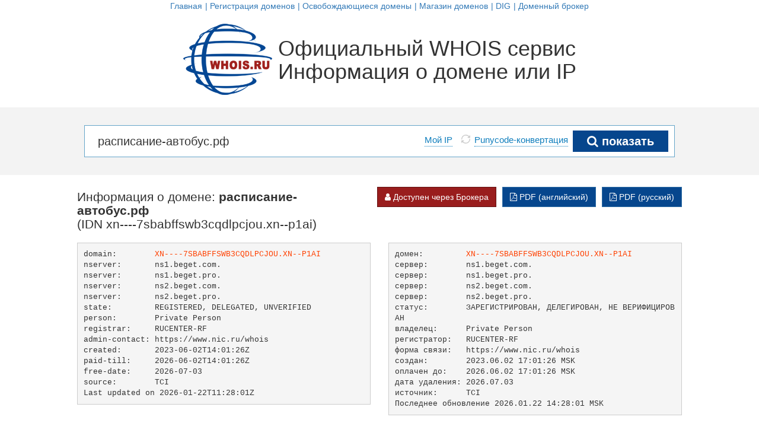

--- FILE ---
content_type: text/html; charset=UTF-8
request_url: https://whois.ru/%D1%80%D0%B0%D1%81%D0%BF%D0%B8%D1%81%D0%B0%D0%BD%D0%B8%D0%B5-%D0%B0%D0%B2%D1%82%D0%BE%D0%B1%D1%83%D1%81.%D1%80%D1%84
body_size: 4373
content:
<!DOCTYPE html>
<html lang="ru" class="is_adaptive">
<head>
    <meta charset="UTF-8">
    <meta name="viewport" content="width=device-width, initial-scale=1">
    <meta name="csrf-param" content="_csrf">
    <meta name="csrf-token" content="K-4BGz6xe-L4W8VUA6p1Z7UFHPkX53_4W0kwpZjw-jdfvUlad8stqZptrGJz9QER4W9tmG-iB8wBLmrW6oLLbg==">
    <title>расписание-автобус.рф - официальная WHOIS информация о домене, domain lookup</title>	
    <meta name="keywords" content="whois, whois ru, whois service, dig, lookup, ip, Россия, рф, nic" />
    <meta name="description" content="расписание-автобус.рф - WHOIS - официальный сервис по получению информации о домене, ip. Lookup, dig, whois service, владелец домена" />
    <link href="/minify/e908fd52653964981773803f9a70dfd8.css?v=1545122190" rel="stylesheet">    <link rel="apple-touch-icon" sizes="57x57" href="/apple-icon-57x57.png">
    <link rel="apple-touch-icon" sizes="60x60" href="/apple-icon-60x60.png">
    <link rel="apple-touch-icon" sizes="72x72" href="/apple-icon-72x72.png">
    <link rel="apple-touch-icon" sizes="76x76" href="/apple-icon-76x76.png">
    <link rel="apple-touch-icon" sizes="114x114" href="/apple-icon-114x114.png">
    <link rel="apple-touch-icon" sizes="120x120" href="/apple-icon-120x120.png">
    <link rel="apple-touch-icon" sizes="144x144" href="/apple-icon-144x144.png">
    <link rel="apple-touch-icon" sizes="152x152" href="/apple-icon-152x152.png">
    <link rel="apple-touch-icon" sizes="180x180" href="/apple-icon-180x180.png">
    <link rel="icon" type="image/png" sizes="192x192"  href="/android-icon-192x192.png">
    <link rel="icon" type="image/png" sizes="32x32" href="/favicon-32x32.png">
    <link rel="icon" type="image/png" sizes="96x96" href="/favicon-96x96.png">
    <link rel="icon" type="image/png" sizes="16x16" href="/favicon-16x16.png">
    <link rel="manifest" href="/manifest.json">
    <meta name="msapplication-TileColor" content="#ffffff">
    <meta name="msapplication-TileImage" content="/ms-icon-144x144.png">
    <meta name="theme-color" content="#ffffff">
	
	<meta property="og:image" content="https://whois.ru/themes/frontend/basic/images/logo_whois_324.png" />
    <meta name="yandex-tableau-widget" content="logo=https://whois.ru/ya-logo.png, color=#ffffff" />
    <!--<link href="https://fonts.googleapis.com/css?family=Kaushan+Script" rel="stylesheet">-->
    <!--<link href="https://fonts.googleapis.com/css?family=Kaushan+Script|Fjalla+One|Anton" rel="stylesheet">-->
</head>
<body class="index">
<!-- Yandex.Metrika counter -->
<script type="text/javascript" >
    (function (d, w, c) {
        (w[c] = w[c] || []).push(function() {
            try {
                w.yaCounter47035392 = new Ya.Metrika({
                    id:47035392,
                    clickmap:true,
                    trackLinks:true,
                    accurateTrackBounce:true,
                    webvisor:true
                });
            } catch(e) { }
        });

        var n = d.getElementsByTagName("script")[0],
            s = d.createElement("script"),
            f = function () { n.parentNode.insertBefore(s, n); };
        s.type = "text/javascript";
        s.async = true;
        s.src = "https://mc.yandex.ru/metrika/watch.js";

        if (w.opera == "[object Opera]") {
            d.addEventListener("DOMContentLoaded", f, false);
        } else { f(); }
    })(document, window, "yandex_metrika_callbacks");
</script>
<noscript><div><img src="https://mc.yandex.ru/watch/47035392" style="position:absolute; left:-9999px;" alt="" /></div></noscript>
<!-- /Yandex.Metrika counter -->

<div class="container">
    <div class="row center-block">
		<div class="topnav" id="sn-top-nav">
			<a href="javascript:void(0);" class="main-menu-item no__after_separator" onclick="showHideTopNavMenu();">Меню</a>
			<a href="/">Главная</a>
			<a href="https://domeny.ru/register-domain">Регистрация доменов</a>
			<a href="https://www.drop.ru">Освобождающиеся домены</a>
            <a href="https://domeny.ru/shop">Магазин доменов</a>
			<a href="/dig">DIG</a>
            <a href="https://domeny.ru/domain-broker" class="no__after_separator">Доменный брокер</a>
			<a href="javascript:void(0);" class="icon-item no__after_separator" onclick="showHideTopNavMenu();">&#9776;</a>
		</div>
    </div>
</div>

<div class="wrap">

    <div class="container">

        
        
<div class="site-index">
    <div class="whois-header-jumbotron">
        <div class="container">
            <div class="body-content">
                <div class="header-flexcontainer">
                    <div class="whois-logo">
                        <a href="/">
                            <!--<img src="/themes/frontend/basic/images/logo_whois.png" alt="Whois.ru">                            <strong>Whois.ru</strong>-->
                            <img src="/themes/frontend/basic/images/logo_whois.png" alt="Whois.ru">                        </a>
                    </div>
                    <div class="whois-logo-title">
                        <h1>Официальный WHOIS сервис<br />Информация о домене или IP</h1>
                    </div>
                </div>
            </div>
        </div>
    </div>

    <section>
        <div class="whois-form-wrapper">
            <div class="b-whois-form">
                <form id="whois-form" class="b-form-compact  b-form-compact_size_normal b-form-compact_style_border-none" action="/" method="get">
                <div class="b-page__content-wrapper l-rel">
                    <div class="b-form-compact__inner-wrapper b-whois-form__wrapper">
                        <div class="b-form-compact__buttons-placeholder">
                            <button
                                class="btn btn-primary b-button b-button_color_primary b-button_size_normal b-whois-form__button qa-whois-check_dom"
                                id="whois_btn"><i class="fa fa-search"></i>
                                показать
                            </button>
                        </div>
                        <div class="b-form-compact__field-placeholder">
                            <input type="text" id="whois_domain" class="b-form-compact__query ctrl-enter-submit b-whois-form__field qa-whois-dname" name="domain" value="расписание-автобус.рф" autofocus placeholder="Введите домен или IP" required>
                                                    </div>
                    </div>

                    <div class="b-whois-form__additional b-page__content-wrapper_style_indent">
                        <a class="b-link b-link_style_action b-whois-form__link b-whois__ip-link"
                           href="javascript: void(0);" data-href="/tools/get-my-ip">Мой
                            IP</a>

                        <a class="b-link b-link_style_action b-whois-form__link b-whois-form__link_type_icon b-whois__punycode-link"
                           href="javascript: void(0);" data-href="/tools/get-puny-code">
                            <span class="b-icon b-icon_vps-windows_docs-flow b-whois-form__icon"></span>Punycode-конвертация
                        </a>
                    </div>

                    
                    
                                    </div>

                </form>            </div>
        </div>
        <div class="clearfix"></div>
    </section>

    <div class="container">
        
        <div class="body-content">

							
									<div class="row sn-sell-row">
						<div class="col-md-5 domain-info-box-top">
															<h2>Информация о домене:								<strong>расписание-автобус.рф</strong>
																	<br/>(IDN xn----7sbabffswb3cqdlpcjou.xn--p1ai)</h2>
																					</div>
						<div class="col-md-7 domain-actions-box-top">
							<a class="btn btn-primary pull-right __pdf-url __pdf_url-ru" href="/pdf/%D1%80%D0%B0%D1%81%D0%BF%D0%B8%D1%81%D0%B0%D0%BD%D0%B8%D0%B5-%D0%B0%D0%B2%D1%82%D0%BE%D0%B1%D1%83%D1%81.%D1%80%D1%84?act=whois&amp;digIn=A&amp;lang_version=ru"><i class="fa fa-file-pdf-o"></i> PDF (русский)</a><a class="btn btn-primary pull-right __pdf-url __pdf_url-en" href="/pdf/%D1%80%D0%B0%D1%81%D0%BF%D0%B8%D1%81%D0%B0%D0%BD%D0%B8%D0%B5-%D0%B0%D0%B2%D1%82%D0%BE%D0%B1%D1%83%D1%81.%D1%80%D1%84?act=whois&amp;digIn=A&amp;lang_version=en"><i class="fa fa-file-pdf-o"></i> PDF (английский)</a><a class="btn btn-primary pull-right __order-broker-url" href="https://www.salenames.ru/ru/domains/orderBroker?domain=расписание-автобус.рф"><i class="fa fa-user"></i> Доступен через Брокера</a>						</div>
					</div>
				
				                    
                    					<div class="row sn-whois-reginfo">
						<div class="row">
                                                                                                <div class="col-md-12">
                                        <div class="col-md-6">
                                            <pre class="raw-domain-info-pre">domain:        <font color='#ff4000'>XN----7SBABFFSWB3CQDLPCJOU.XN--P1AI</font>
nserver:       ns1.beget.com.
nserver:       ns1.beget.pro.
nserver:       ns2.beget.com.
nserver:       ns2.beget.pro.
state:         REGISTERED, DELEGATED, UNVERIFIED
person:        Private Person
registrar:     RUCENTER-RF
admin-contact: https://www.nic.ru/whois
created:       2023-06-02T14:01:26Z
paid-till:     2026-06-02T14:01:26Z
free-date:     2026-07-03
source:        TCI
Last updated on 2026-01-22T11:28:01Z</pre>
                                        </div>
                                        <div class="col-md-6">
                                            <pre class="raw-domain-info-pre">домен:         <font color='#ff4000'>XN----7SBABFFSWB3CQDLPCJOU.XN--P1AI</font>
сервер:        ns1.beget.com.
сервер:        ns1.beget.pro.
сервер:        ns2.beget.com.
сервер:        ns2.beget.pro.
статус:        ЗАРЕГИСТРИРОВАН, ДЕЛЕГИРОВАН, НЕ ВЕРИФИЦИРОВАН
владелец:      Private Person
регистратор:   RUCENTER-RF
форма связи:   https://www.nic.ru/whois
создан:        2023.06.02 17:01:26 MSK
оплачен до:    2026.06.02 17:01:26 MSK
дата удаления: 2026.07.03
источник:      TCI
Последнее обновление 2026.01.22 14:28:01 MSK</pre>
                                        </div>
                                    </div>
                                                            						</div>
					</div>
									
				
				<div class="clearfix"></div>

				                    <div class="row">
                        <div class="sn-sell-row">
                            <div class="col-md-12 domain-actions-box-middle">
                                <a class="btn btn-primary pull-right __pdf-url __pdf_url-ru" href="/pdf/%D1%80%D0%B0%D1%81%D0%BF%D0%B8%D1%81%D0%B0%D0%BD%D0%B8%D0%B5-%D0%B0%D0%B2%D1%82%D0%BE%D0%B1%D1%83%D1%81.%D1%80%D1%84?act=whois&amp;digIn=A&amp;lang_version=ru"><i class="fa fa-file-pdf-o"></i> PDF (русский)</a><a class="btn btn-primary pull-right __pdf-url __pdf_url-en" href="/pdf/%D1%80%D0%B0%D1%81%D0%BF%D0%B8%D1%81%D0%B0%D0%BD%D0%B8%D0%B5-%D0%B0%D0%B2%D1%82%D0%BE%D0%B1%D1%83%D1%81.%D1%80%D1%84?act=whois&amp;digIn=A&amp;lang_version=en"><i class="fa fa-file-pdf-o"></i> PDF (английский)</a><a class="btn btn-primary pull-right __order-broker-url" href="https://www.salenames.ru/ru/domains/orderBroker?domain=расписание-автобус.рф"><i class="fa fa-user"></i> Доступен через Брокера</a>                            </div>
                        </div>
                    </div>
                    <div class="row">
                        <h2 class="text-title-center">Основные параметры сайта расписание-автобус.рф</h2>

<div class="sn-site-param" id="sn-site-param">
    <div style="text-align: center;">
        <img class="sn-ajax-loader" src="/themes/frontend/basic/images/loading.gif" width="50" alt="Whois.ru информация">    </div>
</div>

<hr>

                    </div>
				                
                			                
                    </div>
    </div>
    
    <section>
        <div class="whois-popular-query-wrapper">
                            <br>
                <h2 class="text-title-center">Популярные запросы</h2>

                <div class="well b-whois-popular-query">
                    <div class="container">
                        <div class="body-content">
                            <a href="/gov.ru">gov.ru</a>, <a href="/snparking.ru">snparking.ru</a>, <a href="/kremlin.ru">kremlin.ru</a>, <a href="/mos.ru">mos.ru</a>, <a href="/salenames.ru">salenames.ru</a>, <a href="/mail.ru">mail.ru</a>, <a href="/hh.ru">hh.ru</a>, <a href="/yandex.ru">yandex.ru</a>, <a href="/backorder.ru">backorder.ru</a>, <a href="/nethouse.ru">nethouse.ru</a>                        </div>
                    </div>
                </div>
                        </div>
    </section>
</div>


    </div>
</div>

<footer class="footer footer-nav-bottom-wrapper">

    <div class="container">
        <div class="row center-block center-nav-bottom-wrapper">
			<nav class="nav nav-bottom" id="bottom-nav">
				<ul class="nav-list">
					<li class="nav-item"><a href="/">Главная</a></li>
					<li class="nav-item"><a href="https://domeny.ru/register-domain">Регистрация доменов</a></li>
					<li class="nav-item"><a href="https://www.drop.ru">Освобождающиеся домены</a></li>
					<li class="nav-item"><a href="https://domeny.ru/shop">Магазин доменов</a></li>
					<li class="nav-item"><a href="/dig">DIG</a></li>
					<li class="nav-item"><a href="https://domeny.ru/domain-broker">Доменный брокер</a></li>
				</ul>
			</nav>
        </div>
            </div>
</footer>

<script src="/minify/c25aa9442e85ac46c3f21a766e2fbc9e.js?v=1550047185"></script>
<script>jQuery(function ($) {
jQuery('#whois-form').yiiActiveForm([], []);
$.ajax({
    url: '/site/get-param?name=%D1%80%D0%B0%D1%81%D0%BF%D0%B8%D1%81%D0%B0%D0%BD%D0%B8%D0%B5-%D0%B0%D0%B2%D1%82%D0%BE%D0%B1%D1%83%D1%81.%D1%80%D1%84&requestId=163561539',
    success: function(data){
        $('#sn-site-param').html(data);
    }
});

    var scenario = 'default';
    var action = '';

    $('#whois_btn').on('click', function(){
        //if(scenario != 'showCaptcha'){
        //    location.href = '/'+$('#whois_domain').val();
        //    return;
        //}
        if(scenario == 'showCaptcha'){
            var form = $('#whois-form');
            form.attr('action', action+'/'+$('#whois_domain').val());
            form.submit();
            return false;
        }

        return true;
    });
});</script><script>(function(){function c(){var b=a.contentDocument||a.contentWindow.document;if(b){var d=b.createElement('script');d.innerHTML="window.__CF$cv$params={r:'9c1eb7c86cb2cf47',t:'MTc2OTA4MTQxMQ=='};var a=document.createElement('script');a.src='/cdn-cgi/challenge-platform/scripts/jsd/main.js';document.getElementsByTagName('head')[0].appendChild(a);";b.getElementsByTagName('head')[0].appendChild(d)}}if(document.body){var a=document.createElement('iframe');a.height=1;a.width=1;a.style.position='absolute';a.style.top=0;a.style.left=0;a.style.border='none';a.style.visibility='hidden';document.body.appendChild(a);if('loading'!==document.readyState)c();else if(window.addEventListener)document.addEventListener('DOMContentLoaded',c);else{var e=document.onreadystatechange||function(){};document.onreadystatechange=function(b){e(b);'loading'!==document.readyState&&(document.onreadystatechange=e,c())}}}})();</script></body>
</html>


--- FILE ---
content_type: text/html; charset=UTF-8
request_url: https://whois.ru/site/get-param?name=%D1%80%D0%B0%D1%81%D0%BF%D0%B8%D1%81%D0%B0%D0%BD%D0%B8%D0%B5-%D0%B0%D0%B2%D1%82%D0%BE%D0%B1%D1%83%D1%81.%D1%80%D1%84&requestId=163561539
body_size: 243
content:

<div class="row">
    <div class="col-md-6">
        <div class="a-box">
            
            <ul class="list-group">
                                <li class="list-group-item">Индекс цитирования:
                    <strong>0</strong></li>
                <li class="list-group-item">Рейтинг Alexa:
                    <strong>0</strong></li>
                                <li class="list-group-item">Регистратор домена:
                    <strong>RUCENTER-RF</strong></li>
                <li class="list-group-item">Дата регистрации:
                    <strong>2023-06-02</strong></li>
                <li class="list-group-item">Дата окончания:
                    <strong>2026-06-02</strong></li>
                                    <li class="list-group-item">Закончится через:
                        <strong>
                            130 дня                        </strong>
                    </li>
                                <li class="list-group-item">Дата проверки:
                    <strong>2026-01-22 14:30:15</strong></li>
            </ul>
        </div>
    </div>

    <div class="col-md-6">
                <div class="a-box">
            <ul class="list-group">
                <li class="list-group-item">
                    Внешние ссылки домена:
                    <strong>67</strong>
                </li>
                <li class="list-group-item">
                    Внутренние ссылки:
                    <strong>0</strong>
                </li>
                <li class="list-group-item">
                    Кол-во найденных анкоров:
                    <strong>67</strong>
                </li>
                <li class="list-group-item">
                    Кол-во исходящих анкоров:
                    <strong>67</strong>
                </li>
                <li class="list-group-item">
                    Кол-во ссылок на домене:
                    <strong>67</strong>
                </li>
                                                            <li class="list-group-item">
                            Title страницы:
                            <strong>Блог Самарских Краеведов</strong>
                        </li>
                                                                <li class="list-group-item">
                            Description страницы:
                            <strong>Интересные заметки каждый день</strong>
                        </li>
                                        
                
                            </ul>
        </div>
    </div>
</div>
